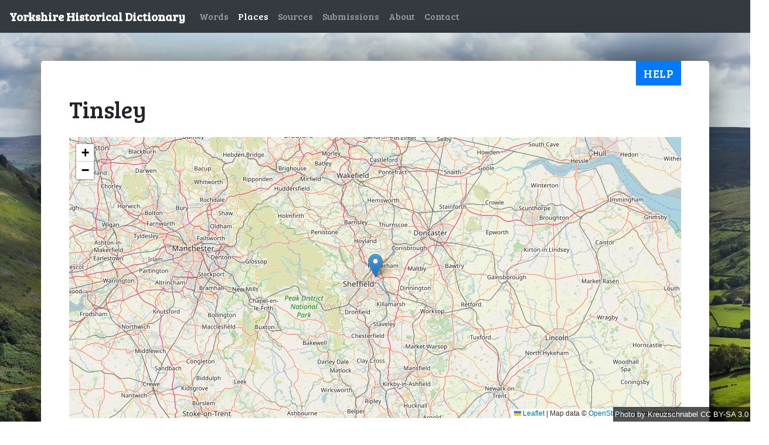

--- FILE ---
content_type: text/html; charset=utf-8
request_url: https://yorkshiredictionary.york.ac.uk/places/781
body_size: 2010
content:
<!DOCTYPE html>
  <head>
    <link href="https://fonts.googleapis.com/css?family=Bree+Serif" rel="stylesheet">
    <link href="https://fonts.googleapis.com/css?family=Heebo" rel="stylesheet">
    <script data-turbolinks-eval="false" async src="https://www.googletagmanager.com/gtag/js?id=UA-21938253-17"></script>

    <title>Tinsley -  Yorkshire Historical Dictionary </title>

    <meta name="csrf-param" content="authenticity_token" />
<meta name="csrf-token" content="MytCs6a69vEboKyK1LYm35nes1JPneSMY3ZZ60uVRJ9k8j4b-mZhr8I267xTfFGSnN6wS4xDqAveUsikUvEjFA" />
    

    <link rel="apple-touch-icon" sizes="57x57" href="/apple-icon-57x57.png">
<link rel="apple-touch-icon" sizes="60x60" href="/apple-icon-60x60.png">
<link rel="apple-touch-icon" sizes="72x72" href="/apple-icon-72x72.png">
<link rel="apple-touch-icon" sizes="76x76" href="/apple-icon-76x76.png">
<link rel="apple-touch-icon" sizes="114x114" href="/apple-icon-114x114.png">
<link rel="apple-touch-icon" sizes="120x120" href="/apple-icon-120x120.png">
<link rel="apple-touch-icon" sizes="144x144" href="/apple-icon-144x144.png">
<link rel="apple-touch-icon" sizes="152x152" href="/apple-icon-152x152.png">
<link rel="apple-touch-icon" sizes="180x180" href="/apple-icon-180x180.png">
<link rel="icon" type="image/png" sizes="192x192"  href="/android-icon-192x192.png">
<link rel="icon" type="image/png" sizes="32x32" href="/favicon-32x32.png">
<link rel="icon" type="image/png" sizes="96x96" href="/favicon-96x96.png">
<link rel="icon" type="image/png" sizes="16x16" href="/favicon-16x16.png">
<link rel="manifest" href="/manifest.json">
<meta name="msapplication-TileColor" content="#ffffff">
<meta name="msapplication-TileImage" content="/ms-icon-144x144.png">
<meta name="theme-color" content="#ffffff">

    <link rel="stylesheet" href="/assets/application-d0278f7c6385e9499aef97d6dfae5f3e06f370da66da8f44fc2e166f47e9edb5.css" media="all" data-turbolinks-track="reload" />
    <script src="/assets/application-9df0430e4c0d88a1bf72c7573aa677e0bdc3728f0e80dcc77554c122f6c856e1.js" data-turbolinks-track="reload"></script>
  </head>

  <body class="background">
    <nav class="navbar navbar-expand-lg navbar-dark bg-dark">
  <a class="navbar-brand" href="/">Yorkshire Historical Dictionary</a>
  <button class="navbar-toggler" type="button" data-toggle="collapse" data-target="#navbarSupportedContent" aria-controls="navbarSupportedContent" aria-expanded="false" aria-label="Toggle navigation">
    <span class="navbar-toggler-icon"></span>
  </button>

  <div class="collapse navbar-collapse" id="navbarSupportedContent">
    <ul class="navbar-nav mr-auto">

        <li class="nav-item">
          <a class="nav-link" href="/words">Words</a>
        </li>
        <li class="nav-item">
          <a class="nav-link active" href="/places">Places</a>
        </li>
        <li class="nav-item">
          <a class="nav-link" href="/source_materials">Sources</a>
        </li>
        <li class="nav-item">
          <a class="nav-link" href="/submissions">Submissions</a>
        </li>
        <li class="nav-item">
          <a class="nav-link" href="/about">About</a>
        </li>
        <li class="nav-item">
          <a class="nav-link" href="/contact">Contact</a>
        </li>
    </ul>
  </div>
</nav>

    <div class="container-fluid flash-container">
    </div>
    <div class="container">
      <button type="button" class="help-button btn btn-primary" data-toggle="modal" data-target="#helpModal">
  Help
</button>
      
<div class="row">
	<div class="col">
		<h1>Tinsley</h1>
		
	</div>
</div>

	<div class="row">
		<div class="col">
			<div id="map" class="map" style="display:none" data-place="{&quot;id&quot;:781,&quot;name&quot;:&quot;Tinsley&quot;,&quot;created_at&quot;:&quot;2019-01-10T21:49:35.822Z&quot;,&quot;updated_at&quot;:&quot;2019-01-10T21:49:35.822Z&quot;,&quot;latitude&quot;:53.3986943,&quot;longitude&quot;:-1.3934168}">
</div>		</div>
	</div>

<div class="row">
	<div class="col">
		<h2>Associated Definitions</h2>
			<span class="place-word"><a href="/words/fitch">fitch</a></span>
			<span class="place-word"><a href="/words/pinder">pinder</a></span>
			<span class="place-word"><a href="/words/reap">reap</a></span>
	</div>
</div>

<div class="row">
	<div class="col">
		<a href="javascript:history.back()">Back</a> |
		<a href="/places">All places</a>
	</div>
</div>

<div id='helpModal' class="modal" tabindex="-1" role="dialog">
  <div class="modal-dialog" role="document">
    <div class="modal-content">
      <div class="modal-header">
        <h5 class="modal-title">Help </h5>
        <button type="button" class="close" data-dismiss="modal" aria-label="Close">
          <span aria-hidden="true">&times;</span>
        </button>
      </div>
      <div class="modal-body">
        
  <p>
	This page shows details about a single place from the dictionary. 
  </p>
  </p>
	When a word is mentioned in a source material, it is often in tandem with a 
	place. For example, the location that a word is believed to have originated 
	in or is known to have been used.
  </p>
  <p>
	A map is displayed at the top of the page if we were able to find it.
  </p>
  <p>
	Underneath the map (if it's present) is a list of words associated with the
	place. You can click the word to go to it's definition, and usually find more
	information about the association with the place.
  </p>
  <p>
  </p>

        <strong>
          For more general help and information about the description, click
          <a href="/contact">here</a>.
        </strong>
      </div>
      <div class="modal-footer">
        <button type="button" class="btn btn-secondary" data-dismiss="modal">Close</button>
      </div>
    </div>
  </div>
</div>

    </div>
    <span class="attribution background-attribution">
      <a href="https://commons.wikimedia.org/w/index.php?curid=46048805">
        Photo
      </a>
      by
      <a href="https://commons.wikimedia.org/wiki/User:Kreuzschnabel">
        Kreuzschnabel
      </a>
      <a href="https://creativecommons.org/licenses/by-sa/3.0/">
        CC BY-SA 3.0
      </a>
    </span>
    <div class="footer">
	<a href="https://www.york.ac.uk/about/legal-statements/" class="navbar-link" target="_blank">Legal statements</a>
	@ University of York
</div>
<!--<script src="https://yorkshiredictionary.york.ac.uk/assets/application-fdcab588e291ecfde8ad8bf2bcaaafd502cdc078968be252dd95c488f2c03a1c.js">-->
</script>


  </body>
</html>
